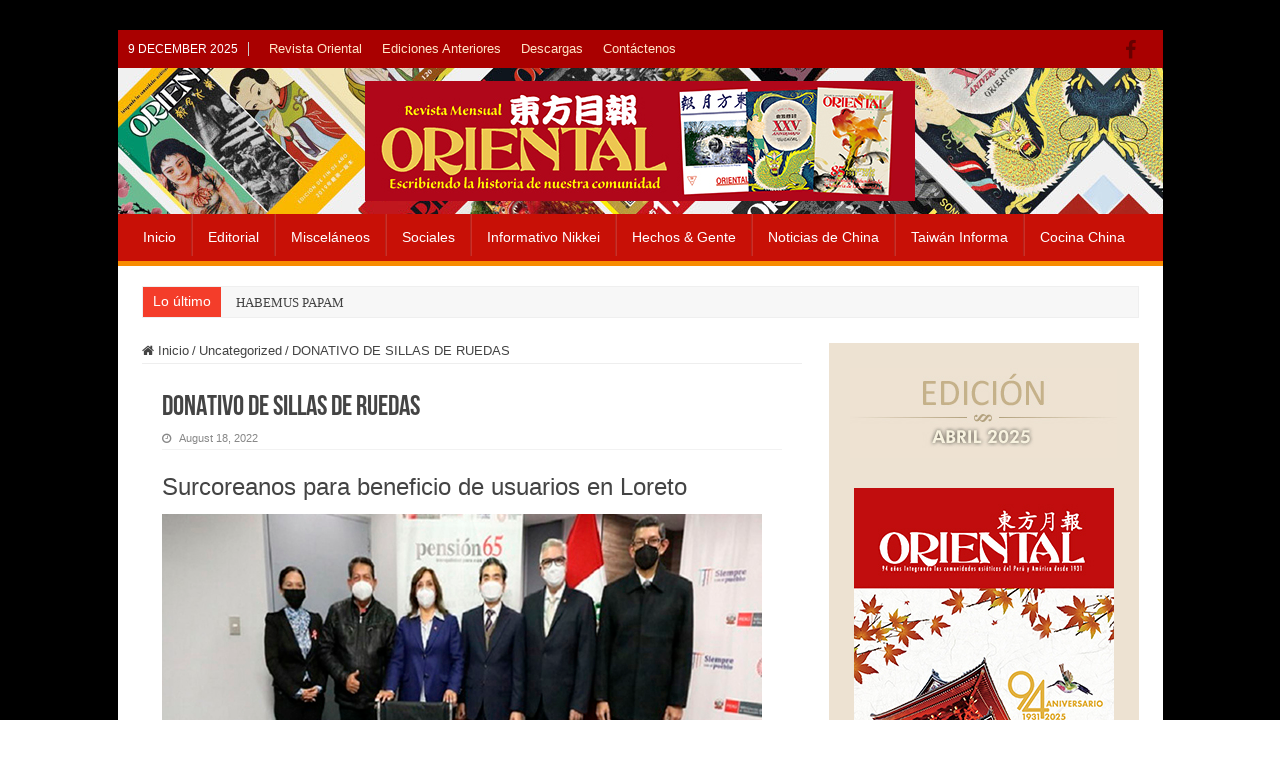

--- FILE ---
content_type: text/html; charset=UTF-8
request_url: https://www.revistaoriental.com/donativo-de-sillas-de-ruedas/
body_size: 12490
content:
<!DOCTYPE html>
<html lang="en-US" prefix="og: http://ogp.me/ns#">
<head>
<meta charset="UTF-8" />
<link rel="profile" href="https://gmpg.org/xfn/11" />
<link rel="pingback" href="" />
<title>DONATIVO DE SILLAS DE RUEDAS &#8211; Revista Oriental</title>
<meta name='robots' content='max-image-preview:large' />
<link rel='dns-prefetch' href='//fonts.googleapis.com' />
<link rel='dns-prefetch' href='//s.w.org' />
<link rel="alternate" type="application/rss+xml" title="Revista Oriental &raquo; Feed" href="https://www.revistaoriental.com/feed/" />
		<script type="text/javascript">
			window._wpemojiSettings = {"baseUrl":"https:\/\/s.w.org\/images\/core\/emoji\/13.1.0\/72x72\/","ext":".png","svgUrl":"https:\/\/s.w.org\/images\/core\/emoji\/13.1.0\/svg\/","svgExt":".svg","source":{"concatemoji":"https:\/\/www.revistaoriental.com\/wp-includes\/js\/wp-emoji-release.min.js"}};
			!function(e,a,t){var n,r,o,i=a.createElement("canvas"),p=i.getContext&&i.getContext("2d");function s(e,t){var a=String.fromCharCode;p.clearRect(0,0,i.width,i.height),p.fillText(a.apply(this,e),0,0);e=i.toDataURL();return p.clearRect(0,0,i.width,i.height),p.fillText(a.apply(this,t),0,0),e===i.toDataURL()}function c(e){var t=a.createElement("script");t.src=e,t.defer=t.type="text/javascript",a.getElementsByTagName("head")[0].appendChild(t)}for(o=Array("flag","emoji"),t.supports={everything:!0,everythingExceptFlag:!0},r=0;r<o.length;r++)t.supports[o[r]]=function(e){if(!p||!p.fillText)return!1;switch(p.textBaseline="top",p.font="600 32px Arial",e){case"flag":return s([127987,65039,8205,9895,65039],[127987,65039,8203,9895,65039])?!1:!s([55356,56826,55356,56819],[55356,56826,8203,55356,56819])&&!s([55356,57332,56128,56423,56128,56418,56128,56421,56128,56430,56128,56423,56128,56447],[55356,57332,8203,56128,56423,8203,56128,56418,8203,56128,56421,8203,56128,56430,8203,56128,56423,8203,56128,56447]);case"emoji":return!s([10084,65039,8205,55357,56613],[10084,65039,8203,55357,56613])}return!1}(o[r]),t.supports.everything=t.supports.everything&&t.supports[o[r]],"flag"!==o[r]&&(t.supports.everythingExceptFlag=t.supports.everythingExceptFlag&&t.supports[o[r]]);t.supports.everythingExceptFlag=t.supports.everythingExceptFlag&&!t.supports.flag,t.DOMReady=!1,t.readyCallback=function(){t.DOMReady=!0},t.supports.everything||(n=function(){t.readyCallback()},a.addEventListener?(a.addEventListener("DOMContentLoaded",n,!1),e.addEventListener("load",n,!1)):(e.attachEvent("onload",n),a.attachEvent("onreadystatechange",function(){"complete"===a.readyState&&t.readyCallback()})),(n=t.source||{}).concatemoji?c(n.concatemoji):n.wpemoji&&n.twemoji&&(c(n.twemoji),c(n.wpemoji)))}(window,document,window._wpemojiSettings);
		</script>
		<style type="text/css">
img.wp-smiley,
img.emoji {
	display: inline !important;
	border: none !important;
	box-shadow: none !important;
	height: 1em !important;
	width: 1em !important;
	margin: 0 .07em !important;
	vertical-align: -0.1em !important;
	background: none !important;
	padding: 0 !important;
}
</style>
	<link rel='stylesheet' id='wp-block-library-css'  href='https://www.revistaoriental.com/wp-includes/css/dist/block-library/style.min.css' type='text/css' media='all' />
<link rel='stylesheet' id='wpdm-fonticon-css'  href='https://www.revistaoriental.com/wp-content/plugins/download-manager/assets/wpdm-iconfont/css/wpdm-icons.css' type='text/css' media='all' />
<link rel='stylesheet' id='wpdm-front-css'  href='https://www.revistaoriental.com/wp-content/plugins/download-manager/assets/css/front.min.css' type='text/css' media='all' />
<link rel='stylesheet' id='taqyeem-buttons-style-css'  href='https://www.revistaoriental.com/wp-content/plugins/taqyeem-buttons/assets/style.css' type='text/css' media='all' />
<link rel='stylesheet' id='taqyeem-style-css'  href='https://www.revistaoriental.com/wp-content/plugins/taqyeem/style.css' type='text/css' media='all' />
<link rel='stylesheet' id='googlefonts-css'  href='https://fonts.googleapis.com/css?family=Oxygen:400&subset=latin' type='text/css' media='all' />
<link rel='stylesheet' id='tie-style-css'  href='https://www.revistaoriental.com/wp-content/themes/RevistaOriental/style.css' type='text/css' media='all' />
<link rel='stylesheet' id='tie-ilightbox-skin-css'  href='https://www.revistaoriental.com/wp-content/themes/RevistaOriental/css/ilightbox/dark-skin/skin.css' type='text/css' media='all' />
<link rel='stylesheet' id='newsletter-css'  href='https://www.revistaoriental.com/wp-content/plugins/newsletter/style.css' type='text/css' media='all' />
<script type='text/javascript' src='https://www.revistaoriental.com/wp-includes/js/jquery/jquery.min.js' id='jquery-core-js'></script>
<script type='text/javascript' src='https://www.revistaoriental.com/wp-includes/js/jquery/jquery-migrate.min.js' id='jquery-migrate-js'></script>
<script type='text/javascript' src='https://www.revistaoriental.com/wp-content/plugins/download-manager/assets/js/wpdm.min.js' id='wpdm-frontend-js-js'></script>
<script type='text/javascript' id='wpdm-frontjs-js-extra'>
/* <![CDATA[ */
var wpdm_url = {"home":"https:\/\/www.revistaoriental.com\/","site":"https:\/\/www.revistaoriental.com\/","ajax":"https:\/\/www.revistaoriental.com\/wp-admin\/admin-ajax.php"};
var wpdm_js = {"spinner":"<i class=\"wpdm-icon wpdm-sun wpdm-spin\"><\/i>","client_id":"8d297cc65f5d0ec51685773a07fdb2b3"};
var wpdm_strings = {"pass_var":"Password Verified!","pass_var_q":"Please click following button to start download.","start_dl":"Start Download"};
/* ]]> */
</script>
<script type='text/javascript' src='https://www.revistaoriental.com/wp-content/plugins/download-manager/assets/js/front.min.js' id='wpdm-frontjs-js'></script>
<script type='text/javascript' src='https://www.revistaoriental.com/wp-content/plugins/taqyeem/js/tie.js' id='taqyeem-main-js'></script>
<link rel="https://api.w.org/" href="https://www.revistaoriental.com/wp-json/" /><link rel="alternate" type="application/json" href="https://www.revistaoriental.com/wp-json/wp/v2/posts/12415" /><link rel="EditURI" type="application/rsd+xml" title="RSD" href="https://www.revistaoriental.com/xmlrpc.php?rsd" />
<link rel="wlwmanifest" type="application/wlwmanifest+xml" href="https://www.revistaoriental.com/wp-includes/wlwmanifest.xml" /> 

<link rel="canonical" href="https://www.revistaoriental.com/donativo-de-sillas-de-ruedas/" />
<link rel='shortlink' href='https://www.revistaoriental.com/?p=12415' />
<link rel="alternate" type="application/json+oembed" href="https://www.revistaoriental.com/wp-json/oembed/1.0/embed?url=https%3A%2F%2Fwww.revistaoriental.com%2Fdonativo-de-sillas-de-ruedas%2F" />
<link rel="alternate" type="text/xml+oembed" href="https://www.revistaoriental.com/wp-json/oembed/1.0/embed?url=https%3A%2F%2Fwww.revistaoriental.com%2Fdonativo-de-sillas-de-ruedas%2F&#038;format=xml" />
<script type='text/javascript'>
/* <![CDATA[ */
var taqyeem = {"ajaxurl":"https://www.revistaoriental.com/wp-admin/admin-ajax.php" , "your_rating":"Your Rating:"};
/* ]]> */
</script>

<style type="text/css" media="screen">

</style>
<script type="text/javascript">
(function(url){
	if(/(?:Chrome\/26\.0\.1410\.63 Safari\/537\.31|WordfenceTestMonBot)/.test(navigator.userAgent)){ return; }
	var addEvent = function(evt, handler) {
		if (window.addEventListener) {
			document.addEventListener(evt, handler, false);
		} else if (window.attachEvent) {
			document.attachEvent('on' + evt, handler);
		}
	};
	var removeEvent = function(evt, handler) {
		if (window.removeEventListener) {
			document.removeEventListener(evt, handler, false);
		} else if (window.detachEvent) {
			document.detachEvent('on' + evt, handler);
		}
	};
	var evts = 'contextmenu dblclick drag dragend dragenter dragleave dragover dragstart drop keydown keypress keyup mousedown mousemove mouseout mouseover mouseup mousewheel scroll'.split(' ');
	var logHuman = function() {
		if (window.wfLogHumanRan) { return; }
		window.wfLogHumanRan = true;
		var wfscr = document.createElement('script');
		wfscr.type = 'text/javascript';
		wfscr.async = true;
		wfscr.src = url + '&r=' + Math.random();
		(document.getElementsByTagName('head')[0]||document.getElementsByTagName('body')[0]).appendChild(wfscr);
		for (var i = 0; i < evts.length; i++) {
			removeEvent(evts[i], logHuman);
		}
	};
	for (var i = 0; i < evts.length; i++) {
		addEvent(evts[i], logHuman);
	}
})('//www.revistaoriental.com/?wordfence_lh=1&hid=E041804BA8F05EDFCACC23B45E3862EE');
</script><style type='text/css' media='screen'>
	body{ font-family:"Oxygen", arial, sans-serif;}
</style>
<!-- fonts delivered by Wordpress Google Fonts, a plugin by Adrian3.com --><link rel="shortcut icon" href="https://www.revistaoriental.com/wp-content/uploads/2020/05/favicon-16x16-2.png" title="Favicon" />
<!--[if IE]>
<script type="text/javascript">jQuery(document).ready(function (){ jQuery(".menu-item").has("ul").children("a").attr("aria-haspopup", "true");});</script>
<![endif]-->
<!--[if lt IE 9]>
<script src="https://www.revistaoriental.com/wp-content/themes/RevistaOriental/js/html5.js"></script>
<script src="https://www.revistaoriental.com/wp-content/themes/RevistaOriental/js/selectivizr-min.js"></script>
<![endif]-->
<!--[if IE 9]>
<link rel="stylesheet" type="text/css" media="all" href="https://www.revistaoriental.com/wp-content/themes/RevistaOriental/css/ie9.css" />
<![endif]-->
<!--[if IE 8]>
<link rel="stylesheet" type="text/css" media="all" href="https://www.revistaoriental.com/wp-content/themes/RevistaOriental/css/ie8.css" />
<![endif]-->
<!--[if IE 7]>
<link rel="stylesheet" type="text/css" media="all" href="https://www.revistaoriental.com/wp-content/themes/RevistaOriental/css/ie7.css" />
<![endif]-->


<meta name="viewport" content="width=device-width, initial-scale=1.0" />
<link rel="apple-touch-icon-precomposed" sizes="144x144" href="https://www.revistaoriental.com/wp-content/uploads/2020/05/apple-icon-144x144-1.png" />
<link rel="apple-touch-icon-precomposed" sizes="120x120" href="https://www.revistaoriental.com/wp-content/uploads/2020/05/apple-icon-120x120-2.png" />
<link rel="apple-touch-icon-precomposed" sizes="72x72" href="https://www.revistaoriental.com/wp-content/uploads/2020/05/apple-icon-72x72-1.png" />
<link rel="apple-touch-icon-precomposed" href="https://www.revistaoriental.com/wp-content/uploads/2020/05/apple-icon-57x57-2.png" />



<style type="text/css" media="screen">

body{
	font-family: Arial, Helvetica, sans-serif;
	color :#444444;
	font-size : 13px;
	font-weight: normal;
	font-style: normal;
}


.background-cover{
	background-color:#000000 !important;
	background-image : url('') !important;
	filter: progid:DXImageTransform.Microsoft.AlphaImageLoader(src='',sizingMethod='scale') !important;
	-ms-filter: "progid:DXImageTransform.Microsoft.AlphaImageLoader(src='',sizingMethod='scale')" !important;
}
	
.top-nav ul li a:hover, .top-nav ul li:hover > a, .top-nav ul :hover > a , .top-nav ul li.current-menu-item a {
	color: #fecd90;
}
		
#main-nav ul li a:hover, #main-nav ul li:hover > a, #main-nav ul :hover > a , #main-nav  ul ul li:hover > a, #main-nav  ul ul :hover > a {
	color: #fecd90;
}
		
#main-nav ul li a, #main-nav ul ul a, #main-nav ul.sub-menu a, #main-nav ul li.current_page_parent ul a, #main-nav ul li.current-menu-item ul a, #main-nav ul li.current-menu-parent ul a, #main-nav ul li.current-page-ancestor ul a {
	color: #ffffff;
}
		
#main-nav ul li.current-menu-item a, #main-nav ul li.current_page_parent a {
	color: #fecd90;
}
		
.today-date  {
	color: #ffffff;
}
		
.top-nav ul li a , .top-nav ul ul a {
	color: #fee5c7;
}
		
#theme-footer a {
	color: #feddab;
}
		
#theme-footer a:hover {
	color: #2f0000;
}
		
.top-nav, .top-nav ul ul {
	background-color:#a90000 !important; 
				}


#theme-header {
		background-image: url('https://www.revistaoriental.com/wp-content/uploads/2020/05/bg-header-v2.jpg') !important; 
	background-repeat:no-repeat !important; 
		background-position:left center !important; 
}


#theme-footer {
		background-image: url('https://www.revistaoriental.com/wp-content/uploads/2020/05/bg_footer_wraper_2.jpg') !important; 
			}

#main-nav {
	background: #c81006;
	
}

#main-nav ul li {
	border-color: #b7241d;
}

#main-nav ul ul li, #main-nav ul ul li:first-child {
	border-top-color: #b7241d;
}

#main-nav ul li .mega-menu-block ul.sub-menu {
	border-bottom-color: #b7241d;
}

#main-nav ul li a {
	border-left-color: #cf2f26;
}

#main-nav ul ul li, #main-nav ul ul li:first-child {
	border-bottom-color: #cf2f26;
}

#main-nav ul li.menu-item-home a {
    background-image: none !important;
    text-indent: inherit !important;
    width: inherit !important;
}

#main-nav ul li.menu-item-home.current-menu-item a {
    height: 52px;
    background: none;
        background-image: none;
    background-image: none !important;
    text-indent: 0 !important;
    width: inherit !important;
}

#main-nav ul li.current-menu-item a, #main-nav ul li.current-menu-item a:hover, #main-nav ul li.current-menu-parent a, #main-nav ul li.current-menu-parent a:hover, #main-nav ul li.current_page_parent a, #main-nav ul li.current_page_parent a:hover, #main-nav ul li.current-page-ancestor a, #main-nav ul li.current-page-ancestor a:hover {
    background: transparent;
    color: #fecd90;
    height: 48px;
    line-height: 57px;
    border-width: 0 !important;
}

#main-nav {
    box-shadow: none;
}

.header-content {
    padding: 8px 15px;
}

#main-nav ul li a {
    padding: 0 15px;
}

.top-nav {
    border-bottom: 0px solid #ececec;
height: 38px;
}

.top-nav ul li a, .top-nav ul ul a {
    font-size: 13px;
height: 38px;
line-height: 38px;
}

#wrapper.boxed-all {
    box-shadow: 0 0 0px #CACACA;
}

#wrapper.boxed-all {
    margin: 30px auto;
}
#theme-header {
    border-top: 0px solid #f88c00;
}

.today-date {
    font-size: 12px;
    font-weight: normal;
margin: 12px 10px 0 0;
}

.breaking-news span.breaking-news-title {
    font-family: Arial, Helvetica, sans-serif;
    font-size: 14px;
padding: 6px 10px 0;
}

#wrapper.boxed-all .breaking-news {
    box-shadow: 0 0 1px #CACACA;
    border: 1px solid #efefef;
}
.breaking-news ul a {
    padding: 8px 15px;
}

#main-nav ul li {
    font-size: 14px;
}

.top-nav .social-icons a {
    color: #270000;
}

.top-nav .social-icons a:hover {
    color: #0e0000;
}

.top-nav .social-icons i::before, .footer-bottom .social-icons i::before {
    padding: 0 10px 0 0;
    line-height: 32px;
    font-size: 20px;
}

.cat-box-content, #sidebar .widget-container, .post-listing, #commentform {
    border-bottom: 0px solid #F88C00;
    box-shadow: 0 0 0px #CACACA;
}

.cat-box p.post-meta {
    font-size: 90%;
}

h2.post-box-title, .cat-box-title h2 {
font-family: "Calibri",Helvetica Neue,Arial,Helvetica,Geneva,sans-serif;
font-size: 20px;
text-transform: uppercase;
}

.stripe-line {
    display: none;
}

body.home .cat-box.recent-box.recent-blog{
margin-bottom:15px !important;
}

body.home .cat-box-content .first-news h2.post-box-title{
text-transform:none;
}

.column2 li.first-news {
    border-bottom: 0px solid #eaeaea;
}

.column2 li.other-news {
    padding-top: 12px;
    padding-bottom: 12px;
}

.column2 li.other-news, .list-box li.other-news {
    background: #fbfbfb;
}

h3.post-box-title {
    font-size: 13px;
    line-height: 18px;
}

#sidebar {
    background-color: #EDE2D2;
padding: 10px 0 30px;
}

#sidebar .widget-container {
    background: transparent;
}

.widget-top {
    display: none;
}

#sidebar .widget {
    margin-bottom: 0px;
}

#wrapper.boxed-all .breaking-news {
    box-shadow: 0 0 0px #CACACA;
    border: 1px solid #efefef;
    background-color: #f7f7f7;
}

.breaking-news ul a {
    background: transparent;
}

.post-navigation {
    margin: -10px 0 35px;
    border-top: 1px solid #efefef;
    border-bottom: 1px solid #efefef;
    padding: 15px 0;
}
body .gform_wrapper .top_label div.ginput_container {
    margin-top: 0px;
}

.gform_wrapper label.gfield_label {
    font-weight: 700;
    font-size: 12px;
}
body .gform_wrapper ul li.gfield {
    margin-top: 0px;
    padding-top: 0;
}

input[type="text"]{
margin-bottom: 3px;
}

.gform_wrapper textarea.medium {
    height: 120px;
    width: 100%;
}

.gform_wrapper .gform_footer {
    padding: 0px 0 10px;
    margin: 0px 0 0;
}

#theme-footer {
    border-top: 0px solid #FF8500;
    box-shadow: none;
padding: 18px 0;
min-height: 219px;
background-color: #c20503;
}

.footer-widget-top {
    border-bottom: 0px solid #222;
    padding: 0px 0;
}

.footer-widget-container {
    padding: 0;
    border-top: 0px solid #444;
}

.footer-widget-container li, #theme-footer #tabbed-widget .tabs-wrap li {
    border-bottom: 1px solid #F25125;
}

#menu-item-8815, #menu-item-8823{
border:0 !important;
}

.footer-bottom {
    background: #DFDFDF;
    color: #252222;
    font-size: 11px;
padding: 5px 0;
}

.w3eden .panel-footer{
display:none;
}

.w3eden h3{
margin-bottom:25px !important;
}

.well.c2a3 .btn {
    padding: 8px 15px 7px !important;
    font-size: 13px !important;
    font-family: Arial, Helvetica, sans-serif !important;
    background-color: #f88c00 !important;
    line-height: 13px !important;
    letter-spacing: 0px !important;
    font-weight: bold !important;
}
.entry ul li {
    list-style: none;
        list-style-image: none;
    list-style-image: none;
}

.footer-bottom a {
    color: #252222;
}

#newsletterwidgetminimal-2{
margin:0 35px;
}

a.more-link {
    color: #B10000 !important;
    padding: 0;
    text-decoration: underline;
background-color:transparent !important;
}

a.more-link:hover {
background-color:transparent !important;
color:#E0B484 !important;
text-decoration: underline;
}

.cat-box .entry p, .archive-box .entry p {
    margin-bottom: 5px;
}

.top-nav .social-icons {
    margin-right: 15px;
}</style>

<meta name="generator" content="WordPress Download Manager 3.3.19" />
                <style>
        /* WPDM Link Template Styles */        </style>
                <style>

            :root {
                --color-primary: #4a8eff;
                --color-primary-rgb: 74, 142, 255;
                --color-primary-hover: #4a8eff;
                --color-primary-active: #4a8eff;
                --color-secondary: #6c757d;
                --color-secondary-rgb: 108, 117, 125;
                --color-secondary-hover: #6c757d;
                --color-secondary-active: #6c757d;
                --color-success: #18ce0f;
                --color-success-rgb: 24, 206, 15;
                --color-success-hover: #18ce0f;
                --color-success-active: #18ce0f;
                --color-info: #2CA8FF;
                --color-info-rgb: 44, 168, 255;
                --color-info-hover: #2CA8FF;
                --color-info-active: #2CA8FF;
                --color-warning: #FFB236;
                --color-warning-rgb: 255, 178, 54;
                --color-warning-hover: #FFB236;
                --color-warning-active: #FFB236;
                --color-danger: #ff5062;
                --color-danger-rgb: 255, 80, 98;
                --color-danger-hover: #ff5062;
                --color-danger-active: #ff5062;
                --color-green: #30b570;
                --color-blue: #0073ff;
                --color-purple: #8557D3;
                --color-red: #ff5062;
                --color-muted: rgba(69, 89, 122, 0.6);
                --wpdm-font: "Sen", -apple-system, BlinkMacSystemFont, "Segoe UI", Roboto, Helvetica, Arial, sans-serif, "Apple Color Emoji", "Segoe UI Emoji", "Segoe UI Symbol";
            }

            .wpdm-download-link.btn.btn-primary.btn-sm {
                border-radius: 4px;
            }


        </style>
        </head>
<body data-rsssl=1 id="top" class="post-template-default single single-post postid-12415 single-format-standard lazy-enabled">

<div class="wrapper-outer">

	<div class="background-cover"></div>

	<aside id="slide-out">

	
			<div class="social-icons">
		<a class="ttip-none" title="Facebook" href="https://www.facebook.com/revistaoriental/" target="_blank"><i class="fa fa-facebook"></i></a>
			</div>

	
		<div id="mobile-menu" ></div>
	</aside><!-- #slide-out /-->

		<div id="wrapper" class="boxed-all">
		<div class="inner-wrapper">

		<header id="theme-header" class="theme-header center-logo">
						<div id="top-nav" class="top-nav">
				<div class="container">

							<span class="today-date">9 December 2025</span>
				<div class="top-menu"><ul id="menu-infomenu" class="menu"><li id="menu-item-86" class="menu-item menu-item-type-post_type menu-item-object-page menu-item-86"><a href="https://www.revistaoriental.com/revista-oriental/">Revista Oriental</a></li>
<li id="menu-item-89" class="menu-item menu-item-type-post_type menu-item-object-page menu-item-89"><a href="https://www.revistaoriental.com/ediciones-anteriores/">Ediciones Anteriores</a></li>
<li id="menu-item-324" class="menu-item menu-item-type-post_type menu-item-object-page menu-item-324"><a href="https://www.revistaoriental.com/descargas/">Descargas</a></li>
<li id="menu-item-85" class="menu-item menu-item-type-post_type menu-item-object-page menu-item-85"><a href="https://www.revistaoriental.com/contactenos/">Contáctenos</a></li>
</ul></div>
			<div class="social-icons">
		<a class="ttip-none" title="Facebook" href="https://www.facebook.com/revistaoriental/" target="_blank"><i class="fa fa-facebook"></i></a>
			</div>

	
	
				</div><!-- .container /-->
			</div><!-- .top-menu /-->
			
		<div class="header-content">

					<a id="slide-out-open" class="slide-out-open" href="#"><span></span></a>
		
			<div class="logo" style=" margin-top:5px; margin-bottom:5px;">
			<h2>								<a title="Revista Oriental" href="https://www.revistaoriental.com/">
					<img src="https://www.revistaoriental.com/wp-content/uploads/2020/05/logo.png" alt="Revista Oriental"  /><strong>Revista Oriental Integrando las Comunidades Asiáticas del Perú y América</strong>
				</a>
			</h2>			</div><!-- .logo /-->
						<div class="clear"></div>

		</div>
													<nav id="main-nav" class="fixed-enabled">
				<div class="container">

				
					<div class="main-menu"><ul id="menu-topmenu" class="menu"><li id="menu-item-40" class="menu-item menu-item-type-custom menu-item-object-custom menu-item-home menu-item-40"><a href="https://www.revistaoriental.com">Inicio</a></li>
<li id="menu-item-111" class="menu-item menu-item-type-post_type menu-item-object-page menu-item-111"><a href="https://www.revistaoriental.com/editorial/">Editorial</a></li>
<li id="menu-item-73" class="menu-item menu-item-type-taxonomy menu-item-object-category menu-item-73"><a href="https://www.revistaoriental.com/category/miscelaneos/">Misceláneos</a></li>
<li id="menu-item-38" class="menu-item menu-item-type-taxonomy menu-item-object-category menu-item-38"><a href="https://www.revistaoriental.com/category/sociales/">Sociales</a></li>
<li id="menu-item-36" class="menu-item menu-item-type-taxonomy menu-item-object-category menu-item-36"><a href="https://www.revistaoriental.com/category/informativo-nikkei/">Informativo Nikkei</a></li>
<li id="menu-item-35" class="menu-item menu-item-type-taxonomy menu-item-object-category menu-item-35"><a href="https://www.revistaoriental.com/category/hechos-gente/">Hechos &#038; Gente</a></li>
<li id="menu-item-37" class="menu-item menu-item-type-taxonomy menu-item-object-category menu-item-37"><a href="https://www.revistaoriental.com/category/noticias-de-china/">Noticias de China</a></li>
<li id="menu-item-39" class="menu-item menu-item-type-taxonomy menu-item-object-category menu-item-39"><a href="https://www.revistaoriental.com/category/taiwan-informa/">Taiwán Informa</a></li>
<li id="menu-item-396" class="menu-item menu-item-type-taxonomy menu-item-object-category menu-item-396"><a href="https://www.revistaoriental.com/category/cocina-china/">Cocina China</a></li>
</ul></div>					
					
				</div>
			</nav><!-- .main-nav /-->
					</header><!-- #header /-->

		
	<div class="clear"></div>
	<div id="breaking-news" class="breaking-news">
		<span class="breaking-news-title"><i class="fa fa-bolt"></i> <span>Lo último</span></span>
		
					<ul>
					<li><a href="https://www.revistaoriental.com/habemus-papam/" title="HABEMUS PAPAM">HABEMUS PAPAM</a></li>
					<li><a href="https://www.revistaoriental.com/caldo-de-pollo-con-fideos/" title="Caldo de Pollo con Fideos">Caldo de Pollo con Fideos</a></li>
					<li><a href="https://www.revistaoriental.com/camarones-con-almendras/" title="Camarones con Almendras">Camarones con Almendras</a></li>
					<li><a href="https://www.revistaoriental.com/arroz-primaveral-con-camarones/" title="Arroz Primaveral con Camarones">Arroz Primaveral con Camarones</a></li>
					<li><a href="https://www.revistaoriental.com/pollo-al-horno-al-mensi/" title="POLLO AL HORNO AL MENSI">POLLO AL HORNO AL MENSI</a></li>
					<li><a href="https://www.revistaoriental.com/pescado-al-vapor-con-mensi/" title="PESCADO AL VAPOR CON MENSI">PESCADO AL VAPOR CON MENSI</a></li>
					<li><a href="https://www.revistaoriental.com/lomo-de-chancho-asado/" title="LOMO DE CHANCHO ASADO">LOMO DE CHANCHO ASADO</a></li>
					<li><a href="https://www.revistaoriental.com/croquetas-de-pescado/" title="CROQUETAS DE PESCADO">CROQUETAS DE PESCADO</a></li>
					<li><a href="https://www.revistaoriental.com/chancho-hoisin-con-tallarines-al-ajillo/" title="CHANCHO HOISIN CON TALLARINES AL AJILLO">CHANCHO HOISIN CON TALLARINES AL AJILLO</a></li>
					<li><a href="https://www.revistaoriental.com/chicharron-de-pollo/" title="CHICHARRÓN DE POLLO">CHICHARRÓN DE POLLO</a></li>
					</ul>
					
		
		<script type="text/javascript">
			jQuery(document).ready(function(){
								jQuery('#breaking-news ul').innerFade({animationType: 'fade', speed: 750 , timeout: 3500});
							});
					</script>
	</div> <!-- .breaking-news -->

	
	<div id="main-content" class="container">

	
	
	
	
	
	<div class="content">

		
		<nav id="crumbs"><a href="https://www.revistaoriental.com/"><span class="fa fa-home" aria-hidden="true"></span> Inicio</a><span class="delimiter">/</span><a href="https://www.revistaoriental.com/category/uncategorized/">Uncategorized</a><span class="delimiter">/</span><span class="current">DONATIVO DE SILLAS DE RUEDAS</span></nav>
		

		
		<article class="post-listing post-12415 post type-post status-publish format-standard has-post-thumbnail  category-uncategorized tag-julio-2022" id="the-post">
			
			<div class="post-inner">

							<h1 class="name post-title entry-title"><span itemprop="name">DONATIVO DE SILLAS DE RUEDAS</span></h1>

						
<p class="post-meta">
	
		
	<span class="tie-date"><i class="fa fa-clock-o"></i>August 18, 2022</span>	
	
</p>
<div class="clear"></div>
			
				<div class="entry">
					
					
					<h3>Surcoreanos para beneficio de usuarios en Loreto</h3>
<p><img loading="lazy" class="alignleft size-full wp-image-12416" src="https://www.revistaoriental.com/wp-content/uploads/2022/08/Corea-donativo-de-silla-de-ruedas-Andina-2.jpg" alt="" width="600" height="385" srcset="https://www.revistaoriental.com/wp-content/uploads/2022/08/Corea-donativo-de-silla-de-ruedas-Andina-2.jpg 600w, https://www.revistaoriental.com/wp-content/uploads/2022/08/Corea-donativo-de-silla-de-ruedas-Andina-2-300x193.jpg 300w" sizes="(max-width: 600px) 100vw, 600px" /> <em>Foto: Andina</em></p>
<p>El Ministerio de Desarrollo e Inclusión Social (MIDIS) recibió un donativo de 24 sillas de ruedas por parte de la Fundación Internacional WeLoveU, que se destinarán a los adultos mayores y personas con discapacidad severa de los programas Pensión 65 y Contigo, en el distrito de Indiana, región Loreto. La titular del Midis, Dina Boluarte, agradeció la colaboración de dicha organización filantrópica, presidida por la activista Zhang Gil-jah, y destacó que esta iniciativa permitirá reforzar los lazos de cooperación internacional entre Perú y Corea.<br />
Además, aseguró que el Gobierno mantiene su compromiso de acortar la brecha de desigualdad y acceso a los servicios en beneficio de las personas con discapacidad. “Son 24 sillas que llegarán al distrito de Indiana, ubicado en la provincia de Maynas, en Loreto; para ello, la municipalidad priorizará a la población más necesitada. La esperanza debe seguir creciendo y como MIDIS seguiremos articulando con el sector privado para llevar ayuda a los más vulnerables”, afirmó.<br />
Asimismo, la titular manifestó que este tipo de acciones abre oportunidades para trabajar temáticas, en el contexto de los Objetivos de Desarrollo Sostenible que promueve la Organización de las Naciones Unidas, como la lucha contra la pobreza, salud, educación, protección medioambiental, agua limpia y saneamiento, entre otros.<br />
Por su parte, el director general de WeLoveU en Perú, Kim Wang-hyun, mencionó que su organización está comprometida a seguir apoyando a las personas más necesitadas, por lo que mantendrán una coordinación con el ministerio para llevar esperanza a más peruanos.<br />
El alcalde de la Municipalidad Distrital de Indiana, Marlom Rengifo, resaltó que las sillas de rueda serán de gran ayuda para sus ciudadanos porque les permitirá vivir con mejores condiciones y desplazarse para acceder mejor a los servicios del Estado.<br />
En la ceremonia también estuvieron presentes la viceministra de Políticas y Evaluación Social, María Tarazona; el director ejecutivo de Pensión 65, Hernán Pena; y la directora ejecutiva (e) de Contigo, María Sánchez.<br />
La Fundación Internacional WeLoveU inició sus labores en Corea la década de 1990. Desde su lanzamiento oficial, más de 155 mil miembros en 241 regiones de 65 países han estado haciendo esfuerzos multidimensionales para mejorar el bienestar de los desfavorecidos de la sociedad como niños, mujeres, adultos mayores, personas con discapacidad, víctimas de desastres, refugiados y personas vulnerables.</p>
					
									</div><!-- .entry /-->


								<div class="clear"></div>
			</div><!-- .post-inner -->

			<script type="application/ld+json">{"@context":"http:\/\/schema.org","@type":"Article","dateCreated":"2022-08-18T21:44:57+00:00","datePublished":"2022-08-18T21:44:57+00:00","dateModified":"2022-09-30T17:51:15+00:00","headline":"DONATIVO DE SILLAS DE RUEDAS","name":"DONATIVO DE SILLAS DE RUEDAS","keywords":"JULIO 2022","url":"https:\/\/www.revistaoriental.com\/donativo-de-sillas-de-ruedas\/","description":"Surcoreanos para beneficio de usuarios en Loreto Foto: Andina El Ministerio de Desarrollo e Inclusi\u00f3n Social (MIDIS) recibi\u00f3 un donativo de 24 sillas de ruedas por parte de la Fundaci\u00f3n Internacional","copyrightYear":"2022","publisher":{"@id":"#Publisher","@type":"Organization","name":"Revista Oriental","logo":{"@type":"ImageObject","url":"https:\/\/www.revistaoriental.com\/wp-content\/uploads\/2020\/05\/logo.png"},"sameAs":["https:\/\/www.facebook.com\/revistaoriental\/"]},"sourceOrganization":{"@id":"#Publisher"},"copyrightHolder":{"@id":"#Publisher"},"mainEntityOfPage":{"@type":"WebPage","@id":"https:\/\/www.revistaoriental.com\/donativo-de-sillas-de-ruedas\/","breadcrumb":{"@id":"#Breadcrumb"}},"author":{"@type":"Person","name":"admin","url":"https:\/\/www.revistaoriental.com\/author\/oriental\/"},"articleSection":"Uncategorized","articleBody":"Surcoreanos para beneficio de usuarios en Loreto\r\n Foto: Andina\r\n\r\nEl Ministerio de Desarrollo e Inclusi\u00f3n Social (MIDIS) recibi\u00f3 un donativo de 24 sillas de ruedas por parte de la Fundaci\u00f3n Internacional WeLoveU, que se destinar\u00e1n a los adultos mayores y personas con discapacidad severa de los programas Pensi\u00f3n 65 y Contigo, en el distrito de Indiana, regi\u00f3n Loreto. La titular del Midis, Dina Boluarte, agradeci\u00f3 la colaboraci\u00f3n de dicha organizaci\u00f3n filantr\u00f3pica, presidida por la activista Zhang Gil-jah, y destac\u00f3 que esta iniciativa permitir\u00e1 reforzar los lazos de cooperaci\u00f3n internacional entre Per\u00fa y Corea.\r\nAdem\u00e1s, asegur\u00f3 que el Gobierno mantiene su compromiso de acortar la brecha de desigualdad y acceso a los servicios en beneficio de las personas con discapacidad. \u201cSon 24 sillas que llegar\u00e1n al distrito de Indiana, ubicado en la provincia de Maynas, en Loreto; para ello, la municipalidad priorizar\u00e1 a la poblaci\u00f3n m\u00e1s necesitada. La esperanza debe seguir creciendo y como MIDIS seguiremos articulando con el sector privado para llevar ayuda a los m\u00e1s vulnerables\u201d, afirm\u00f3.\r\nAsimismo, la titular manifest\u00f3 que este tipo de acciones abre oportunidades para trabajar tem\u00e1ticas, en el contexto de los Objetivos de Desarrollo Sostenible que promueve la Organizaci\u00f3n de las Naciones Unidas, como la lucha contra la pobreza, salud, educaci\u00f3n, protecci\u00f3n medioambiental, agua limpia y saneamiento, entre otros.\r\nPor su parte, el director general de WeLoveU en Per\u00fa, Kim Wang-hyun, mencion\u00f3 que su organizaci\u00f3n est\u00e1 comprometida a seguir apoyando a las personas m\u00e1s necesitadas, por lo que mantendr\u00e1n una coordinaci\u00f3n con el ministerio para llevar esperanza a m\u00e1s peruanos.\r\nEl alcalde de la Municipalidad Distrital de Indiana, Marlom Rengifo, resalt\u00f3 que las sillas de rueda ser\u00e1n de gran ayuda para sus ciudadanos porque les permitir\u00e1 vivir con mejores condiciones y desplazarse para acceder mejor a los servicios del Estado.\r\nEn la ceremonia tambi\u00e9n estuvieron presentes la viceministra de Pol\u00edticas y Evaluaci\u00f3n Social, Mar\u00eda Tarazona; el director ejecutivo de Pensi\u00f3n 65, Hern\u00e1n Pena; y la directora ejecutiva (e) de Contigo, Mar\u00eda S\u00e1nchez.\r\nLa Fundaci\u00f3n Internacional WeLoveU inici\u00f3 sus labores en Corea la d\u00e9cada de 1990. Desde su lanzamiento oficial, m\u00e1s de 155 mil miembros en 241 regiones de 65 pa\u00edses han estado haciendo esfuerzos multidimensionales para mejorar el bienestar de los desfavorecidos de la sociedad como ni\u00f1os, mujeres, adultos mayores, personas con discapacidad, v\u00edctimas de desastres, refugiados y personas vulnerables.","image":{"@type":"ImageObject","url":"https:\/\/www.revistaoriental.com\/wp-content\/uploads\/2022\/08\/Corea-donativo-de-silla-de-ruedas-Andina-2.jpg","width":696,"height":385}}</script>
		</article><!-- .post-listing -->
		

		
		

				<div class="post-navigation">
			<div class="post-previous"><a href="https://www.revistaoriental.com/cosecha-medallera-en-bolivarianos/" rel="prev"><span>Anterior</span> COSECHA MEDALLERA EN BOLIVARIANOS</a></div>
			<div class="post-next"><a href="https://www.revistaoriental.com/propuestas-en-foros/" rel="next"><span>Siguiente</span> PROPUESTAS EN FOROS</a></div>
		</div><!-- .post-navigation -->
		
			<section id="related_posts">
		<div class="block-head">
			<h3>Artículos Relacionados</h3><div class="stripe-line"></div>
		</div>
		<div class="post-listing">
						<div class="related-item">
							
				<div class="post-thumbnail">
					<a href="https://www.revistaoriental.com/tecnologia-innovadora/">
						<img width="310" height="165" src="https://www.revistaoriental.com/wp-content/uploads/2025/05/Taiwan-tecnologia-innovadora-Noticias-de-Taiwan-310x165.jpg" class="attachment-tie-medium size-tie-medium wp-post-image" alt="" loading="lazy" />						<span class="fa overlay-icon"></span>
					</a>
				</div><!-- post-thumbnail /-->
							
				<h3><a href="https://www.revistaoriental.com/tecnologia-innovadora/" rel="bookmark">TECNOLOGÍA INNOVADORA</a></h3>
				<p class="post-meta"><span class="tie-date"><i class="fa fa-clock-o"></i>May 19, 2025</span></p>
			</div>
						<div class="related-item">
							
				<div class="post-thumbnail">
					<a href="https://www.revistaoriental.com/alistandose-al-mundial-universitario/">
						<img width="310" height="165" src="https://www.revistaoriental.com/wp-content/uploads/2025/05/Taiwan-Juegos-Universitarios-de-Verano-Noticias-Taiwan-310x165.jpg" class="attachment-tie-medium size-tie-medium wp-post-image" alt="" loading="lazy" />						<span class="fa overlay-icon"></span>
					</a>
				</div><!-- post-thumbnail /-->
							
				<h3><a href="https://www.revistaoriental.com/alistandose-al-mundial-universitario/" rel="bookmark">ALISTÁNDOSE AL MUNDIAL UNIVERSITARIO</a></h3>
				<p class="post-meta"><span class="tie-date"><i class="fa fa-clock-o"></i>May 19, 2025</span></p>
			</div>
						<div class="related-item">
							
				<div class="post-thumbnail">
					<a href="https://www.revistaoriental.com/metal-bidimensional/">
						<img width="310" height="165" src="https://www.revistaoriental.com/wp-content/uploads/2025/05/China-desarrollan-Metal-Bidimensional-RRP-Noticias-310x165.jpg" class="attachment-tie-medium size-tie-medium wp-post-image" alt="" loading="lazy" />						<span class="fa overlay-icon"></span>
					</a>
				</div><!-- post-thumbnail /-->
							
				<h3><a href="https://www.revistaoriental.com/metal-bidimensional/" rel="bookmark">METAL BIDIMENSIONAL</a></h3>
				<p class="post-meta"><span class="tie-date"><i class="fa fa-clock-o"></i>May 19, 2025</span></p>
			</div>
						<div class="clear"></div>
		</div>
	</section>
	
			
	<section id="check-also-box" class="post-listing check-also-right">
		<a href="#" id="check-also-close"><i class="fa fa-close"></i></a>

		<div class="block-head">
			<h3>Mira también</h3>
		</div>

				<div class="check-also-post">
						
			<div class="post-thumbnail">
				<a href="https://www.revistaoriental.com/cada-vez-mas-cerca-del-sol-artificial/">
					<img width="310" height="165" src="https://www.revistaoriental.com/wp-content/uploads/2025/05/China-Cerca-a-crear-sol-artificial1-La-Rapublica-310x165.jpg" class="attachment-tie-medium size-tie-medium wp-post-image" alt="" loading="lazy" />					<span class="fa overlay-icon"></span>
				</a>
			</div><!-- post-thumbnail /-->
						
			<h2 class="post-title"><a href="https://www.revistaoriental.com/cada-vez-mas-cerca-del-sol-artificial/" rel="bookmark">CADA VEZ MÁS CERCA DEL SOL ARTIFICIAL</a></h2>
			<p>Ad portas de reconocimiento internacional Foto: LaRepública.pe China logró otro hito en el desarrollo de &hellip;</p>
		</div>
			</section>
			
			
	
		
		
	</div><!-- .content -->
<aside id="sidebar">
	<div class="theiaStickySidebar">
<div id="text-11" class="widget widget_text"><div class="widget-top"><h4> </h4><div class="stripe-line"></div></div>
						<div class="widget-container">			<div class="textwidget"><div style="margin: auto;"><img loading="lazy" class="aligncenter size-full wp-image-8957" src="https://www.revistaoriental.com/wp-content/uploads/2025/05/Edicion-revista-Oriental-2025-1.jpg" alt="" width="267" height="90" /></div>
</div>
		</div></div><!-- .widget /--><div id="text-3" class="widget widget_text"><div class="widget-top"><h4> </h4><div class="stripe-line"></div></div>
						<div class="widget-container">			<div class="textwidget"><p><img loading="lazy" class="aligncenter size-full wp-image-8958" src="https://www.revistaoriental.com/wp-content/uploads/2025/05/Caratula-ABRIL-2025.jpg" alt="" width="260" height="360" /></p>
</div>
		</div></div><!-- .widget /--><div id="text-6" class="widget widget_text"><div class="widget-top"><h4> </h4><div class="stripe-line"></div></div>
						<div class="widget-container">			<div class="textwidget"><div style="position:relative; width:233px; margin:auto; line-height:17px; margin-top:12px;"><img src="https://www.revistaoriental.com/wp-content/themes/volt/images/newsletter_tittle.png" ><span style="font-size:12px; color:#76664E; display:block; margin-top:6px; margin-bottom: 0px;">Recibe noticias, novedades y contenido exclusivo Gratis !</span></div></div>
		</div></div><!-- .widget /--><div id="newsletterwidgetminimal-2" class="widget widget_newsletterwidgetminimal"><div class="tnp tnp-widget-minimal"><form class="tnp-form" action="https://www.revistaoriental.com/wp-admin/admin-ajax.php?action=tnp&na=s" method="post"><input type="hidden" name="nr" value="widget-minimal"/><input class="tnp-email" type="email" required name="ne" value="" placeholder="Email"><input class="tnp-submit" type="submit" value="Subscríbete"></form></div></div></div><!-- .widget /-->	</div><!-- .theiaStickySidebar /-->
</aside><!-- #sidebar /-->	<div class="clear"></div>
</div><!-- .container /-->

<footer id="theme-footer">
	<div id="footer-widget-area" class="footer-3c">

			<div id="footer-first" class="footer-widgets-box">
			<div id="nav_menu-3" class="footer-widget widget_nav_menu"><div class="footer-widget-top"><h4> </h4></div>
						<div class="footer-widget-container"><div class="menu-info-menu-1-container"><ul id="menu-info-menu-1" class="menu"><li id="menu-item-8816" class="menu-item menu-item-type-post_type menu-item-object-page menu-item-8816"><a href="https://www.revistaoriental.com/revista-oriental/">Revista Oriental</a></li>
<li id="menu-item-8814" class="menu-item menu-item-type-post_type menu-item-object-page menu-item-8814"><a href="https://www.revistaoriental.com/ediciones-anteriores/">Ediciones Anteriores</a></li>
<li id="menu-item-8813" class="menu-item menu-item-type-post_type menu-item-object-page menu-item-8813"><a href="https://www.revistaoriental.com/descargas/">Descargas</a></li>
<li id="menu-item-8815" class="menu-item menu-item-type-post_type menu-item-object-page menu-item-8815"><a href="https://www.revistaoriental.com/contactenos/">Contáctenos</a></li>
</ul></div></div></div><!-- .widget /-->		</div>
	
			<div id="footer-second" class="footer-widgets-box">
			<div id="nav_menu-4" class="footer-widget widget_nav_menu"><div class="footer-widget-top"><h4> </h4></div>
						<div class="footer-widget-container"><div class="menu-cat-menu-container"><ul id="menu-cat-menu" class="menu"><li id="menu-item-8819" class="menu-item menu-item-type-taxonomy menu-item-object-category menu-item-8819"><a href="https://www.revistaoriental.com/category/hechos-gente/">Hechos &#038; Gente</a></li>
<li id="menu-item-8818" class="menu-item menu-item-type-taxonomy menu-item-object-category menu-item-8818"><a href="https://www.revistaoriental.com/category/informativo-nikkei/">Informativo Nikkei</a></li>
<li id="menu-item-8817" class="menu-item menu-item-type-taxonomy menu-item-object-category menu-item-8817"><a href="https://www.revistaoriental.com/category/miscelaneos/">Misceláneos</a></li>
<li id="menu-item-8822" class="menu-item menu-item-type-taxonomy menu-item-object-category menu-item-8822"><a href="https://www.revistaoriental.com/category/noticias-de-china/">Noticias de China</a></li>
<li id="menu-item-8821" class="menu-item menu-item-type-taxonomy menu-item-object-category menu-item-8821"><a href="https://www.revistaoriental.com/category/sociales/">Sociales</a></li>
<li id="menu-item-8823" class="menu-item menu-item-type-taxonomy menu-item-object-category menu-item-8823"><a href="https://www.revistaoriental.com/category/taiwan-informa/">Taiwán Informa</a></li>
</ul></div></div></div><!-- .widget /-->		</div><!-- #second .widget-area -->
	

			<div id="footer-third" class="footer-widgets-box">
			<div id="text-13" class="footer-widget widget_text"><div class="footer-widget-top"><h4> </h4></div>
						<div class="footer-widget-container">			<div class="textwidget"><div style="margin-bottom:10px;"><img loading="lazy" class="alignnone size-full wp-image-8812" src="https://www.revistaoriental.com/wp-content/uploads/2020/05/ediciones_anteriores_footer.png" alt="" width="172" height="68" /></div>
<p>Mira las publicaciones de nuestros números anteriores</p>
</div>
		</div></div><!-- .widget /--><div id="taxonomy_dropdown_widget-4" class="footer-widget widget_taxonomy_dropdown_widget">
<select name="taxonomy_dropdown_widget_dropdown_4" class="taxonomy_dropdown_widget_dropdown" onchange="document.location.href=this.options[this.selectedIndex].value;" id="taxonomy_dropdown_widget_dropdown_4">
	<option value="">Selecciona una edición</option>
	<option value="https://www.revistaoriental.com/tag/abril-2019/">ABRIL 2019</option>
	<option value="https://www.revistaoriental.com/tag/abril-2020/">ABRIL 2020</option>
	<option value="https://www.revistaoriental.com/tag/abril-2021/">ABRIL 2021</option>
	<option value="https://www.revistaoriental.com/tag/abril-2022/">ABRIL 2022</option>
	<option value="https://www.revistaoriental.com/tag/abril-2023/">ABRIL 2023</option>
	<option value="https://www.revistaoriental.com/tag/abril-2024/">ABRIL 2024</option>
	<option value="https://www.revistaoriental.com/tag/abril-2025/">ABRIL 2025</option>
	<option value="https://www.revistaoriental.com/tag/agosto-2019/">AGOSTO 2019</option>
	<option value="https://www.revistaoriental.com/tag/agosto-2020/">AGOSTO 2020</option>
	<option value="https://www.revistaoriental.com/tag/agosto-2021/">AGOSTO 2021</option>
	<option value="https://www.revistaoriental.com/tag/agosto-2022/">AGOSTO 2022</option>
	<option value="https://www.revistaoriental.com/tag/agosto-2023/">AGOSTO 2023</option>
	<option value="https://www.revistaoriental.com/tag/agosto-2024/">AGOSTO 2024</option>
	<option value="https://www.revistaoriental.com/tag/diciembre-2018/">DICIEMBRE 2018</option>
	<option value="https://www.revistaoriental.com/tag/diciembre-2019/">DICIEMBRE 2019</option>
	<option value="https://www.revistaoriental.com/tag/diciembre-2020/">DICIEMBRE 2020</option>
	<option value="https://www.revistaoriental.com/tag/diciembre-2021/">DICIEMBRE 2021</option>
	<option value="https://www.revistaoriental.com/tag/diciembre-2022/">DICIEMBRE 2022</option>
	<option value="https://www.revistaoriental.com/tag/diciembre-2023/">DICIEMBRE 2023</option>
	<option value="https://www.revistaoriental.com/tag/diciembre-2024/">DICIEMBRE 2024</option>
	<option value="https://www.revistaoriental.com/tag/enero-2018/">ENERO 2018</option>
	<option value="https://www.revistaoriental.com/tag/enero-2019/">ENERO 2019</option>
	<option value="https://www.revistaoriental.com/tag/enero-2020/">ENERO 2020</option>
	<option value="https://www.revistaoriental.com/tag/enero-2021/">ENERO 2021</option>
	<option value="https://www.revistaoriental.com/tag/enero-2022/">ENERO 2022</option>
	<option value="https://www.revistaoriental.com/tag/enero-2023/">ENERO 2023</option>
	<option value="https://www.revistaoriental.com/tag/enero-2024/">ENERO 2024</option>
	<option value="https://www.revistaoriental.com/tag/enero-2025/">ENERO 2025</option>
	<option value="https://www.revistaoriental.com/tag/febrero-2019/">FEBRERO 2019</option>
	<option value="https://www.revistaoriental.com/tag/febrero-2020/">FEBRERO 2020</option>
	<option value="https://www.revistaoriental.com/tag/febrero-2021/">FEBRERO 2021</option>
	<option value="https://www.revistaoriental.com/tag/febrero-2022/">FEBRERO 2022</option>
	<option value="https://www.revistaoriental.com/tag/febrero-2023/">FEBRERO 2023</option>
	<option value="https://www.revistaoriental.com/tag/febrero-2024/">FEBRERO 2024</option>
	<option value="https://www.revistaoriental.com/tag/febrero-2025/">FEBRERO 2025</option>
	<option value="https://www.revistaoriental.com/tag/julio-2019/">JULIO 2019</option>
	<option value="https://www.revistaoriental.com/tag/julio-2020/">JULIO 2020</option>
	<option value="https://www.revistaoriental.com/tag/julio-2021/">JULIO 2021</option>
	<option value="https://www.revistaoriental.com/tag/julio-2022/">JULIO 2022</option>
	<option value="https://www.revistaoriental.com/tag/julio-2023/">JULIO 2023</option>
	<option value="https://www.revistaoriental.com/tag/julio-2024/">JULIO 2024</option>
	<option value="https://www.revistaoriental.com/tag/junio-2019/">JUNIO 2019</option>
	<option value="https://www.revistaoriental.com/tag/junio-2020/">JUNIO 2020</option>
	<option value="https://www.revistaoriental.com/tag/junio-2021/">JUNIO 2021</option>
	<option value="https://www.revistaoriental.com/tag/junio-2022/">JUNIO 2022</option>
	<option value="https://www.revistaoriental.com/tag/junio-2023/">JUNIO 2023</option>
	<option value="https://www.revistaoriental.com/tag/junio-2024/">JUNIO 2024</option>
	<option value="https://www.revistaoriental.com/tag/marzo-2019/">MARZO 2019</option>
	<option value="https://www.revistaoriental.com/tag/marzo-2020/">MARZO 2020</option>
	<option value="https://www.revistaoriental.com/tag/marzo-2021/">MARZO 2021</option>
	<option value="https://www.revistaoriental.com/tag/marzo-2022/">MARZO 2022</option>
	<option value="https://www.revistaoriental.com/tag/marzo-2023/">MARZO 2023</option>
	<option value="https://www.revistaoriental.com/tag/marzo-2024/">MARZO 2024</option>
	<option value="https://www.revistaoriental.com/tag/marzo-2025/">MARZO 2025</option>
	<option value="https://www.revistaoriental.com/tag/mayo-2019/">MAYO 2019</option>
	<option value="https://www.revistaoriental.com/tag/mayo-2020/">MAYO 2020</option>
	<option value="https://www.revistaoriental.com/tag/mayo-2021/">MAYO 2021</option>
	<option value="https://www.revistaoriental.com/tag/mayo-2022/">MAYO 2022</option>
	<option value="https://www.revistaoriental.com/tag/mayo-2023/">MAYO 2023</option>
	<option value="https://www.revistaoriental.com/tag/mayo-2024/">MAYO 2024</option>
	<option value="https://www.revistaoriental.com/tag/noviembre-2019/">NOVIEMBRE 2019</option>
	<option value="https://www.revistaoriental.com/tag/noviembre-2020/">NOVIEMBRE 2020</option>
	<option value="https://www.revistaoriental.com/tag/noviembre-2021/">NOVIEMBRE 2021</option>
	<option value="https://www.revistaoriental.com/tag/noviembre-2022/">NOVIEMBRE 2022</option>
	<option value="https://www.revistaoriental.com/tag/noviembre-2023/">NOVIEMBRE 2023</option>
	<option value="https://www.revistaoriental.com/tag/noviembre-2024/">NOVIEMBRE 2024</option>
	<option value="https://www.revistaoriental.com/tag/octubre-2019/">OCTUBRE 2019</option>
	<option value="https://www.revistaoriental.com/tag/octubre-2020/">OCTUBRE 2020</option>
	<option value="https://www.revistaoriental.com/tag/octubre-2021/">OCTUBRE 2021</option>
	<option value="https://www.revistaoriental.com/tag/octubre-2022/">OCTUBRE 2022</option>
	<option value="https://www.revistaoriental.com/tag/octubre-2023/">OCTUBRE 2023</option>
	<option value="https://www.revistaoriental.com/tag/octubre-2024/">OCTUBRE 2024</option>
	<option value="https://www.revistaoriental.com/tag/setiembre-2019/">SETIEMBRE 2019</option>
	<option value="https://www.revistaoriental.com/tag/setiembre-2020/">SETIEMBRE 2020</option>
	<option value="https://www.revistaoriental.com/tag/setiembre-2021/">SETIEMBRE 2021</option>
	<option value="https://www.revistaoriental.com/tag/setiembre-2022/">SETIEMBRE 2022</option>
	<option value="https://www.revistaoriental.com/tag/setiembre-2023/">SETIEMBRE 2023</option>
	<option value="https://www.revistaoriental.com/tag/setiembre-2024/">SETIEMBRE 2024</option>
</select>

</div></div><!-- .widget /-->
		</div><!-- #third .widget-area -->
	
		
	</div><!-- #footer-widget-area -->
	<div class="clear"></div>
</footer><!-- .Footer /-->
				
<div class="clear"></div>
<div class="footer-bottom">
	<div class="container">
		<div class="alignright">
					</div>
				<div class="social-icons">
		<a class="ttip-none" title="Facebook" href="https://www.facebook.com/revistaoriental/" target="_blank"><i class="fa fa-facebook"></i></a>
			</div>

		
		<div class="alignleft">
			© 2020 Revista Oriental. Todos los Derechos Reservados		</div>
		<div class="clear"></div>
	</div><!-- .Container -->
</div><!-- .Footer bottom -->

</div><!-- .inner-Wrapper -->
</div><!-- #Wrapper -->
</div><!-- .Wrapper-outer -->
	<div id="topcontrol" class="fa fa-angle-up" title="Scroll To Top"></div>
<div id="fb-root"></div>
            <script>
                jQuery(function($){

                    
                });
            </script>
            <div id="fb-root"></div>
            <script type='text/javascript' src='https://www.revistaoriental.com/wp-includes/js/dist/vendor/regenerator-runtime.min.js' id='regenerator-runtime-js'></script>
<script type='text/javascript' src='https://www.revistaoriental.com/wp-includes/js/dist/vendor/wp-polyfill.min.js' id='wp-polyfill-js'></script>
<script type='text/javascript' src='https://www.revistaoriental.com/wp-includes/js/dist/hooks.min.js' id='wp-hooks-js'></script>
<script type='text/javascript' src='https://www.revistaoriental.com/wp-includes/js/dist/i18n.min.js' id='wp-i18n-js'></script>
<script type='text/javascript' id='wp-i18n-js-after'>
wp.i18n.setLocaleData( { 'text direction\u0004ltr': [ 'ltr' ] } );
</script>
<script type='text/javascript' src='https://www.revistaoriental.com/wp-includes/js/jquery/jquery.form.min.js' id='jquery-form-js'></script>
<script type='text/javascript' id='tie-scripts-js-extra'>
/* <![CDATA[ */
var tie = {"mobile_menu_active":"true","mobile_menu_top":"true","lightbox_all":"true","lightbox_gallery":"true","woocommerce_lightbox":"","lightbox_skin":"dark","lightbox_thumb":"vertical","lightbox_arrows":"","sticky_sidebar":"","is_singular":"1","reading_indicator":"","lang_no_results":"No Results","lang_results_found":"Results Found"};
/* ]]> */
</script>
<script type='text/javascript' src='https://www.revistaoriental.com/wp-content/themes/RevistaOriental/js/tie-scripts.js' id='tie-scripts-js'></script>
<script type='text/javascript' src='https://www.revistaoriental.com/wp-content/themes/RevistaOriental/js/ilightbox.packed.js' id='tie-ilightbox-js'></script>
<script type='text/javascript' id='newsletter-js-extra'>
/* <![CDATA[ */
var newsletter_data = {"action_url":"https:\/\/www.revistaoriental.com\/wp-admin\/admin-ajax.php"};
/* ]]> */
</script>
<script type='text/javascript' src='https://www.revistaoriental.com/wp-content/plugins/newsletter/main.js' id='newsletter-js'></script>
<script type='text/javascript' src='https://www.revistaoriental.com/wp-includes/js/wp-embed.min.js' id='wp-embed-js'></script>
</body>
</html>